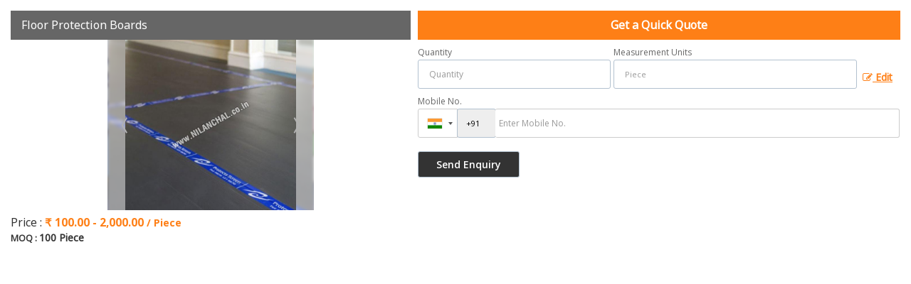

--- FILE ---
content_type: application/javascript
request_url: https://catalog.wlimg.com/templates-images/12577/common/ddsmoothmenu.js
body_size: 9283
content:
var ddsmoothmenu = {

///////////////////////// Global Configuration Options: /////////////////////////

mobilemediaquery: "screen and (max-width:992px)", // CSS media query string that when matched activates mobile menu (while hiding default)
//Specify full URL to down and right arrow images (23 is padding-right for top level LIs with drop downs, 6 is for vertical top level items with fly outs):
arrowimages: {down:['downarrowclass', 'spacer.png', 23], right:['rightarrowclass', 'spacer.png', 6], left:['leftarrowclass', 'spacer.png']},
transition: {overtime:300, outtime:300}, //duration of slide in/ out animation, in milliseconds
mobiletransition: 200, // duration of slide animation in mobile menu, in milliseconds
shadow: false, //enable shadow? (offsets now set in ddsmoothmenu.css stylesheet)
showhidedelay: {showdelay: 100, hidedelay: 200}, //set delay in milliseconds before sub menus appear and disappear, respectively
zindexvalue: 1000, //set z-index value for menus
closeonnonmenuclick: true, //when clicking outside of any "toggle" method menu, should all "toggle" menus close? 
closeonmouseout: false, //when leaving a "toggle" menu, should all "toggle" menus close? Will not work on touchscreen

/////////////////////// End Global Configuration Options ////////////////////////

overarrowre: /(?=\.(gif|jpg|jpeg|png|bmp))/i,
overarrowaddtofilename: '_over',
detecttouch: !!('ontouchstart' in window) || !!('ontouchstart' in document.documentElement) || !!window.ontouchstart || (!!window.Touch && !!window.Touch.length) || !!window.onmsgesturechange || (window.DocumentTouch && window.document instanceof window.DocumentTouch),
detectwebkit: navigator.userAgent.toLowerCase().indexOf("applewebkit") > -1, //detect WebKit browsers (Safari, Chrome etc)
detectchrome: navigator.userAgent.toLowerCase().indexOf("chrome") > -1, //detect chrome
ismobile: navigator.userAgent.match(/(iPad)|(iPhone)|(iPod)|(android)|(webOS)/i) != null, //boolean check for popular mobile browsers
idevice: /ipad|iphone/i.test(navigator.userAgent),
detectie6: (function(){var ie; return (ie = /MSIE (\d+)/.exec(navigator.userAgent)) && ie[1] < 7;})(),
detectie9: (function(){var ie; return (ie = /MSIE (\d+)/.exec(navigator.userAgent)) && ie[1] > 8;})(),
ie9shadow: function(){},
css3support: typeof document.documentElement.style.boxShadow === 'string' || (!document.all && document.querySelector), //detect browsers that support CSS3 box shadows (ie9+ or FF3.5+, Safari3+, Chrome etc)
prevobjs: [], menus: null,
mobilecontainer: {$main: null, $topulsdiv: null, $toggler: null, hidetimer: null},
mobilezindexvalue: 2000, // mobile menus starting zIndex

executelink: function($, prevobjs, e){
	var prevscount = prevobjs.length, link = e.target;
	while(--prevscount > -1){
		if(prevobjs[prevscount] === this){
			prevobjs.splice(prevscount, 1);
			if(link.href !== ddsmoothmenu.emptyhash && link.href && $(link).is('a') && !$(link).children('span.' + ddsmoothmenu.arrowimages.down[0] +', span.' + ddsmoothmenu.arrowimages.right[0]).length){
				if(link.target && link.target !== '_self'){
					window.open(link.href, link.target);
				} else {
					window.location.href = link.href;
				}
				e.stopPropagation();
			}
		}
	}
},

repositionv: function($subul, $link, newtop, winheight, doctop, method, menutop){
	menutop = menutop || 0;
	var topinc = 0, doclimit = winheight + doctop;
	$subul.css({top: newtop, display: 'block'});
	while($subul.offset().top < doctop) {
		$subul.css({top: ++newtop});
		++topinc;
	}
	if(!topinc && $link.offset().top + $link.outerHeight() < doclimit && $subul.data('height') + $subul.offset().top > doclimit){
		$subul.css({top: doctop - $link.parents('ul').last().offset().top - $link.position().top});
	}
	method === 'toggle' && $subul.css({display: 'none !important'});
	if(newtop !== menutop){$subul.addClass('repositionedv');}
	return [topinc, newtop];
},

updateprev: function($, prevobjs, $curobj){
	var prevscount = prevobjs.length, prevobj, $indexobj = $curobj.parents().add(this);
	while(--prevscount > -1){
		if($indexobj.index((prevobj = prevobjs[prevscount])) < 0){
			$(prevobj).trigger('click', [1]);
			prevobjs.splice(prevscount, 1);
		}
	}
	prevobjs.push(this);
},

subulpreventemptyclose: function(e){
	var link = e.target;
	if(link.href === ddsmoothmenu.emptyhash && $(link).parent('li').find('ul').length < 1){
		e.preventDefault();
		e.stopPropagation();
	}
},

getajaxmenu: function($, setting, nobuild){ //function to fetch external page containing the panel DIVs
	var $menucontainer=$('#'+setting.contentsource[0]); //reference empty div on page that will hold menu
	$menucontainer.html("Loading Menu...");
	$.ajax({
		url: setting.contentsource[1], //path to external menu file
		async: true,
		dataType: 'html',
		error: function(ajaxrequest){
			setting.menustate = "error"
			$menucontainer.html('Error fetching content. Server Response: '+ajaxrequest.responseText);
		},
		success: function(content){
			setting.menustate = "fetched"
			$menucontainer.html(content).find('#' + setting.mainmenuid).css('display', 'block');
			!!!nobuild && ddsmoothmenu.buildmenu($, setting);
		}
	});
},

getajaxmenuMobile: function($, setting){ //function to fetch external page containing the primary menu UL
	setting.mobilemenustate = 'fetching'
	$.ajax({
		url: setting.contentsource[1], //path to external menu file
		async: true,
		dataType: 'html',
		error: function(ajaxrequest){
			setting.mobilemenustate = 'error'
			alert("Error fetching Ajax content " + ajaxrequest.responseText)
		},
		success: function(content){
			var $ul = $(content).find('>ul')
			setting.mobilemenustate = 'fetched'
			ddsmoothmenu.buildmobilemenu($, setting, $ul);
		}
	});
},

closeall: function(e){
	var smoothmenu = ddsmoothmenu, prevscount;
	if(!smoothmenu.globaltrackopen){return;}
	if(e.type === 'mouseleave' || ((e.type === 'click' || e.type === 'touchstart') && smoothmenu.menus.index(e.target) < 0)){
		prevscount = smoothmenu.prevobjs.length;
		while(--prevscount > -1){
			$(smoothmenu.prevobjs[prevscount]).trigger('click');
			smoothmenu.prevobjs.splice(prevscount, 1);
		}
	}
},

emptyhash: $('<a href="#"></a>').get(0).href,

togglemobile: function(action, duration){
	if (!this.mobilecontainer.$main)
		return
	clearTimeout(this.mobilecontainer.hidetimer)
	var $mobilemenu = this.mobilecontainer.$main
	var duration = duration || this.mobiletransition
	if ($mobilemenu.css('visibility') == 'hidden' && (!action || action == 'open')){
		$mobilemenu.css({left: '-100%', visibility: 'visible'}).animate({left: 0}, duration)
		this.mobilecontainer.$toggler.addClass('open')
	}
	else if ($mobilemenu.css('visibility') == 'visible' && (!action || action != 'open')){
		$mobilemenu.animate({left: '-100%'}, duration, function(){this.style.visibility = 'hidden'})
		this.mobilecontainer.$toggler.removeClass('open')
	}
	return false
	
},

buildmobilemenu: function($, setting, $ul){

	function flattenuls($mainul, cloneulBol, callback, finalcall){
		var callback = callback || function(){}
		var finalcall = finalcall || function(){}
		var $headers = $mainul.find('ul').parent()
		var $mainulcopy = cloneulBol? $mainul.clone() : $mainul
		var $flattened = jQuery(document.createDocumentFragment())
		var $headers = $mainulcopy.find('ul').parent()
		for (var i=$headers.length-1; i>=0; i--){ // loop through headers backwards, so we end up with topmost UL last
			var $header = $headers.eq(i)
			var $subul = $header.find('>ul').prependTo($flattened)
			callback(i, $header, $subul)
		}
		$mainulcopy.prependTo($flattened) // Add top most UL to collection
		finalcall($mainulcopy)
		return $flattened
	}

	var $mainmenu = $('#' + setting.mainmenuid)
	var $mainul = $ul
	var $topulref = null

	var flattened = flattenuls($mainul, false,
		function(i, $header, $subul){ // loop through header LIs and sub ULs
			$subul.addClass("submenu")
			var $breadcrumb = $('<li class="breadcrumb" />')
				.html('<img src="' + ddsmoothmenu.arrowimages.left[1] +'" class="' + ddsmoothmenu.arrowimages.left[0] +'" />' + $header.text())
				.prependTo($subul)
			$header.find('a:eq(0)').append('<img src="' + ddsmoothmenu.arrowimages.right[1] +'" class="' + ddsmoothmenu.arrowimages.right[0] +'" />')
			$header.on('click', function(e){
				var $headermenu = $(this).parent('ul')
				$headermenu = $headermenu.hasClass('submenu')? $headermenu : $headermenu.parent()
				$headermenu.css({zIndex: ddsmoothmenu.mobilezindexvalue++, left: 0}).animate({left: '-100%'}, ddsmoothmenu.mobiletransition)
				$subul.css({zIndex: ddsmoothmenu.mobilezindexvalue++, left: '100%'}).animate({left: 0}, ddsmoothmenu.mobiletransition)
				e.stopPropagation()
				e.preventDefault()
			})
			$breadcrumb.on('click', function(e){
				var $headermenu = $header.parent('ul')
				$headermenu = $headermenu.hasClass('submenu')? $headermenu : $headermenu.parent()
				$headermenu.css({zIndex: ddsmoothmenu.mobilezindexvalue++, left: '-100%'}).animate({left: 0}, ddsmoothmenu.mobiletransition)
				$subul.css({zIndex: ddsmoothmenu.mobilezindexvalue++, left: 0}).animate({left: '100%'}, ddsmoothmenu.mobiletransition)
				e.stopPropagation()
				e.preventDefault()
			})
		},
		function($topul){
			$topulref = $topul
		}
	)


	if (!this.mobilecontainer.$main){ // if primary mobile menu container not defined yet
		var $maincontainer = $('<div class="ddsmoothmobile"><div class="topulsdiv"></div></div>').appendTo(document.body)
		$maincontainer
			.css({zIndex: this.mobilezindexvalue++, left: '-100%', visibility: 'hidden'})
			.on('click', function(e){ // assign click behavior to mobile container
				ddsmoothmenu.mobilecontainer.hidetimer = setTimeout(function(){
					ddsmoothmenu.togglemobile('close', 0)
				}, 50)
				e.stopPropagation()
			})
			.on('touchstart', function(e){
				e.stopPropagation()
			})
		var $topulsdiv = $maincontainer.find('div.topulsdiv')
		var $mobiletoggler = $('#ddsmoothmenu-mobiletoggle').css({display: 'block'})
		$mobiletoggler
			.on('click', function(e){ // assign click behavior to main mobile menu toggler
				ddsmoothmenu.togglemobile()
				e.stopPropagation()
			})
			.on('touchstart', function(e){
				e.stopPropagation()
			})		
		var hidemobilemenuevent = /(iPad|iPhone|iPod)/g.test( navigator.userAgent )? 'touchstart' : 'click' // ios doesnt seem to respond to clicks on BODY
		$(document.body).on(hidemobilemenuevent, function(e){
			if (!$maincontainer.is(':animated'))
				ddsmoothmenu.togglemobile('close', 0)
		})

		this.mobilecontainer.$main = $maincontainer
		this.mobilecontainer.$topulsdiv = $topulsdiv
		this.mobilecontainer.$toggler = $mobiletoggler
	}
	else{ // else, just reference mobile container on page
		var $maincontainer = this.mobilecontainer.$main
		var $topulsdiv = this.mobilecontainer.$topulsdiv
	}
	$topulsdiv.append($topulref).css({zIndex: this.mobilezindexvalue++})
	$maincontainer.append(flattened)

	setting.mobilemenustate = 'done'
	

},

buildmenu: function($, setting){
	// additional step to detect true touch support. Chrome desktop mistakenly returns true for this.detecttouch
	var detecttruetouch = (this.detecttouch && !this.detectchrome) || (this.detectchrome && this.ismobile)
	var smoothmenu = ddsmoothmenu;
	smoothmenu.globaltrackopen = smoothmenu.closeonnonmenuclick || smoothmenu.closeonmouseout;
	var zsub = 0; //subtractor to be incremented so that each top level menu can be covered by previous one's drop downs
	var prevobjs = smoothmenu.globaltrackopen? smoothmenu.prevobjs : [];
	var $mainparent = $("#"+setting.mainmenuid).removeClass("ddsmoothmenu ddsmoothmenu-v").addClass(setting.classname || "ddsmoothmenu");
	setting.repositionv = setting.repositionv !== false;
	var $mainmenu = $mainparent.find('>ul'); //reference main menu UL
	var method = (detecttruetouch)? 'toggle' : setting.method === 'toggle'? 'toggle' : 'hover';
	var $topheaders = $mainmenu.find('>li>ul').parent();//has('ul');
	var orient = setting.orientation!='v'? 'down' : 'right', $parentshadow = $(document.body);
	$mainmenu.click(function(e){e.target.href === smoothmenu.emptyhash && e.preventDefault();});
	if(method === 'toggle') {
		if(smoothmenu.globaltrackopen){
			smoothmenu.menus = smoothmenu.menus? smoothmenu.menus.add($mainmenu.add($mainmenu.find('*'))) : $mainmenu.add($mainmenu.find('*'));
		}
		if(smoothmenu.closeonnonmenuclick){
			if(orient === 'down'){$mainparent.click(function(e){e.stopPropagation();});}
			$(document).unbind('click.smoothmenu').bind('click.smoothmenu', smoothmenu.closeall);
			if(smoothmenu.idevice){
				document.removeEventListener('touchstart', smoothmenu.closeall, false);
				document.addEventListener('touchstart', smoothmenu.closeall, false);
			}
		} else if (setting.closeonnonmenuclick){
			if(orient === 'down'){$mainparent.click(function(e){e.stopPropagation();});}
			$(document).bind('click.' + setting.mainmenuid, function(e){$mainmenu.find('li>a.selected').parent().trigger('click');});
			if(smoothmenu.idevice){
				document.addEventListener('touchstart', function(e){$mainmenu.find('li>a.selected').parent().trigger('click');}, false);
			}
		}
		if(smoothmenu.closeonmouseout){
			var $leaveobj = orient === 'down'? $mainparent : $mainmenu;
			$leaveobj.bind('mouseleave.smoothmenu', smoothmenu.closeall);
		} else if (setting.closeonmouseout){
			var $leaveobj = orient === 'down'? $mainparent : $mainmenu;
			$leaveobj.bind('mouseleave.smoothmenu', function(){$mainmenu.find('li>a.selected').parent().trigger('click');});
		}
		if(!$('style[title="ddsmoothmenushadowsnone"]').length){
			$('head').append('<style title="ddsmoothmenushadowsnone" type="text/css">.ddsmoothmenushadowsnone{display:none!important;}</style>');
		}
		var shadowstimer;
		$(window).bind('resize scroll', function(){
			clearTimeout(shadowstimer);
			var $selected = $mainmenu.find('li>a.selected').parent(),
			$shadows = $('.ddshadow').addClass('ddsmoothmenushadowsnone');
			$selected.eq(0).trigger('click');
			$selected.trigger('click');
			if ( !window.matchMedia || (window.matchMedia && !setting.mobilemql.matches))
				shadowstimer = setTimeout(function(){$shadows.removeClass('ddsmoothmenushadowsnone');}, 100);
		});
	}

	$topheaders.each(function(){
		var $curobj=$(this).css({zIndex: (setting.zindexvalue || smoothmenu.zindexvalue) + zsub--}); //reference current LI header
		var $subul=$curobj.children('ul:eq(0)').css({display:'block'}).data('timers', {});
		var $link = $curobj.children("a:eq(0)").css({paddingRight: smoothmenu.arrowimages[orient][2]}).append( //add arrow images
			'<span style="display: block;" class="' + smoothmenu.arrowimages[orient][0] + '"></span>'
		);
		var dimensions = {
			w	: $link.outerWidth(),
			h	: $curobj.innerHeight(),
			subulw	: $subul.outerWidth(),
			subulh	: $subul.outerHeight()
		};
		var menutop = orient === 'down'? dimensions.h : 0;
		$subul.css({top: menutop});
		function restore(){$link.removeClass('selected');}
		method === 'toggle' && $subul.click(smoothmenu.subulpreventemptyclose);
		$curobj[method](
			function(e){
				if(!$curobj.data('headers')){
					smoothmenu.buildsubheaders($, $subul, $subul.find('>li>ul').parent(), setting, method, prevobjs);
					$curobj.data('headers', true).find('>ul').each(function(i, ul){
						var $ul = $(ul);
						$ul.data('height', $ul.outerHeight());
					}).css({display:'none !important', visibility:'visible'});
				}
				method === 'toggle' && smoothmenu.updateprev.call(this, $, prevobjs, $curobj);
				clearTimeout($subul.data('timers').hidetimer);
				$link.addClass('selected');
				$subul.data('timers').showtimer=setTimeout(function(){
					var menuleft = orient === 'down'? 0 : dimensions.w;
					var menumoved = menuleft, newtop, doctop, winheight, topinc = 0;
					var offsetLeft = $curobj.offset().left
					menuleft=(offsetLeft+menuleft+dimensions.subulw>$(window).width())? (orient === 'down'? -dimensions.subulw+dimensions.w : -dimensions.w) : menuleft; 
//calculate this sub menu's offsets from its parent
					if (orient === 'right' && menuleft < 0){ // for vertical menu, if top level sub menu drops left, test to see if it'll be obscured by left window edge
						var scrollX = window.pageXOffset || (document.documentElement || document.body.parentNode || document.body).scrollLeft
						if (offsetLeft - dimensions.subulw < 0) // if menu will be obscured by left window edge
							menuleft = 0
					}
					menumoved = menumoved !== menuleft;
					$subul.css({top: menutop}).removeClass('repositionedv');
					if(setting.repositionv && $link.offset().top + menutop + $subul.data('height') > (winheight = $(window).height()) + (doctop = $(document).scrollTop())){
						newtop = (orient === 'down'? 0 : $link.outerHeight()) - $subul.data('height');
						topinc = smoothmenu.repositionv($subul, $link, newtop, winheight, doctop, method, menutop)[0];
					}
					$subul.css({left:menuleft, width:dimensions.subulw}).stop(true, true).animate({height:'show',opacity:'show'}, smoothmenu.transition.overtime, function(){this.style.removeAttribute && this.style.removeAttribute('filter');});
					if(menumoved){$subul.addClass('repositioned');} else {$subul.removeClass('repositioned');}
					if (setting.shadow){
						if(!$curobj.data('$shadow')){
							$curobj.data('$shadow', $('<div></div>').addClass('ddshadow toplevelshadow').prependTo($parentshadow).css({zIndex: $curobj.css('zIndex')}));  //insert shadow DIV and set it to parent node for the next shadow div
						}
						smoothmenu.ie9shadow($curobj.data('$shadow'));
						var offsets = $subul.offset();
						var shadowleft = offsets.left;
						var shadowtop = offsets.top;
						$curobj.data('$shadow').css({overflow: 'visible', width:dimensions.subulw, left:shadowleft, top:shadowtop}).stop(true, true).animate({height:dimensions.subulh}, smoothmenu.transition.overtime);
					}
				}, smoothmenu.showhidedelay.showdelay);
			},
			function(e, speed){
				var $shadow = $curobj.data('$shadow');
				if(method === 'hover'){restore();}
				else{smoothmenu.executelink.call(this, $, prevobjs, e);}
				clearTimeout($subul.data('timers').showtimer);
				$subul.data('timers').hidetimer=setTimeout(function(){
					$subul.stop(true, true).animate({height:'hide', opacity:'hide'}, speed || smoothmenu.transition.outtime, function(){method === 'toggle' && restore();});
					if ($shadow){
						if (!smoothmenu.css3support && smoothmenu.detectwebkit){ //in WebKit browsers, set first child shadow's opacity to 0, as "overflow:hidden" doesn't work in them
							$shadow.children('div:eq(0)').css({opacity:0});
						}
						$shadow.stop(true, true).animate({height:0}, speed || smoothmenu.transition.outtime, function(){if(method === 'toggle'){this.style.overflow = 'hidden';}});
					}
				}, smoothmenu.showhidedelay.hidedelay);
			}
		); //end hover/toggle
		$subul.css({display: 'none !important'}); // collapse sub UL 
	}); //end $topheaders.each()
},

buildsubheaders: function($, $subul, $headers, setting, method, prevobjs){
	//setting.$mainparent.data('$headers').add($headers);
	$subul.css('display', 'block');
	$headers.each(function(){ //loop through each LI header
		var smoothmenu = ddsmoothmenu;
		var $curobj=$(this).css({zIndex: $(this).parent('ul').css('z-index')}); //reference current LI header
		var $subul=$curobj.children('ul:eq(0)').css({display:'block'}).data('timers', {}), $parentshadow;
		method === 'toggle' && $subul.click(smoothmenu.subulpreventemptyclose);
		var $link = $curobj.children("a:eq(0)").append( //add arrow images
			'<span style="display: block;" class="' + smoothmenu.arrowimages['right'][0] + '"></span>'
		);
		var dimensions = {
			w	: $link.outerWidth(),
			subulw	: $subul.outerWidth(),
			subulh	: $subul.outerHeight()
		};
		$subul.css({top: 0});
		function restore(){$link.removeClass('selected');}
		$curobj[method](
			function(e){
				if(!$curobj.data('headers')){
					smoothmenu.buildsubheaders($, $subul, $subul.find('>li>ul').parent(), setting, method, prevobjs);
					$curobj.data('headers', true).find('>ul').each(function(i, ul){
						var $ul = $(ul);
						$ul.data('height', $ul.height());
					}).css({display:'none !important', visibility:'visible'});
				}
				method === 'toggle' && smoothmenu.updateprev.call(this, $, prevobjs, $curobj);
				clearTimeout($subul.data('timers').hidetimer);
				$link.addClass('selected');
				$subul.data('timers').showtimer=setTimeout(function(){
					var menuleft= dimensions.w;
					var menumoved = menuleft, newtop, doctop, winheight, topinc = 0;
					var offsetLeft = $curobj.offset().left
					menuleft=(offsetLeft+menuleft+dimensions.subulw>$(window).width())? -dimensions.w : menuleft; //calculate this sub menu's offsets from its parent
					if (menuleft < 0){ // if drop left, test to see if it'll be obscured by left window edge
						var scrollX = window.pageXOffset || (document.documentElement || document.body.parentNode || document.body).scrollLeft
						if (offsetLeft - dimensions.subulw < scrollX) // if menu will be obscured by left window edge
							menuleft = 0
					}
					menumoved = menumoved !== menuleft;

					$subul.css({top: 0}).removeClass('repositionedv');
					if(setting.repositionv && $link.offset().top + $subul.data('height') > (winheight = $(window).height()) + (doctop = $(document).scrollTop())){
						newtop = $link.outerHeight() - $subul.data('height');
						topinc = smoothmenu.repositionv($subul, $link, newtop, winheight, doctop, method);
						newtop = topinc[1];
						topinc = topinc[0];
					}
					$subul.css({left:menuleft, width:dimensions.subulw}).stop(true, true).animate({height:'show',opacity:'show'}, smoothmenu.transition.overtime, function(){this.style.removeAttribute && this.style.removeAttribute('filter');});
					if(menumoved){$subul.addClass('repositioned');} else {$subul.removeClass('repositioned');}
					if (setting.shadow){
						if(!$curobj.data('$shadow')){
							$parentshadow = $curobj.parents("li:eq(0)").data('$shadow');
							$curobj.data('$shadow', $('<div></div>').addClass('ddshadow').prependTo($parentshadow).css({zIndex: $parentshadow.css('z-index')}));  //insert shadow DIV and set it to parent node for the next shadow div
						}
						var offsets = $subul.offset();
						var shadowleft = menuleft;
						var shadowtop = $curobj.position().top - (newtop? $subul.data('height') - $link.outerHeight() - topinc : 0);
						if (smoothmenu.detectwebkit && !smoothmenu.css3support){ //in WebKit browsers, restore shadow's opacity to full
							$curobj.data('$shadow').css({opacity:1});
						}
						$curobj.data('$shadow').css({overflow: 'visible', width:dimensions.subulw, left:shadowleft, top:shadowtop}).stop(true, true).animate({height:dimensions.subulh}, smoothmenu.transition.overtime);
					}
				}, smoothmenu.showhidedelay.showdelay);
			},
			function(e, speed){
				var $shadow = $curobj.data('$shadow');
				if(method === 'hover'){restore();}
				else{smoothmenu.executelink.call(this, $, prevobjs, e);}
				clearTimeout($subul.data('timers').showtimer);
				$subul.data('timers').hidetimer=setTimeout(function(){
					$subul.stop(true, true).animate({height:'hide', opacity:'hide'}, speed || smoothmenu.transition.outtime, function(){
						method === 'toggle' && restore();
					});
					if ($shadow){
						if (!smoothmenu.css3support && smoothmenu.detectwebkit){ //in WebKit browsers, set first child shadow's opacity to 0, as "overflow:hidden" doesn't work in them
							$shadow.children('div:eq(0)').css({opacity:0});
						}
						$shadow.stop(true, true).animate({height:0}, speed || smoothmenu.transition.outtime, function(){if(method === 'toggle'){this.style.overflow = 'hidden';}});
					}
				}, smoothmenu.showhidedelay.hidedelay);
			}
		); //end hover/toggle for subheaders
	}); //end $headers.each() for subheaders
},


initmenu: function(setting){
	if (setting.mobilemql.matches){ // if mobile mode
		jQuery(function($){
			var $mainmenu = $('#' + setting.mainmenuid)
			$mainmenu.css({display: 'none !important; '}) // hide regular menu
			//setTimeout(function(){$('.ddshadow').addClass('ddsmoothmenushadowsnone')}, 150)
			if (!setting.$mainulclone){ // store a copy of the main menu's UL menu before it gets manipulated
				setting.$mainulclone = $mainmenu.find('>ul').clone()
			}
			var mobilemenustate = setting.mobilemenustate
			if (setting.contentsource == "markup" && !mobilemenustate){ // if mobile menu not built yet
				ddsmoothmenu.buildmobilemenu($, setting, setting.$mainulclone)
			}
			else if (setting.contentsource != "markup" && (!mobilemenustate || mobilemenustate == "error")){ // if Ajax content and mobile menu not built yet
				ddsmoothmenu.getajaxmenuMobile($, setting)
			}
			else{ // if mobile menu built already, just show mobile togger
				$('#ddsmoothmenu-mobiletoggle').css({display: 'block'})				
			}
		})
		return
	}
	else{ // if desktop mode
		var menustate = setting.menustate
		if (menustate && menustate != "error"){ // if menustate is anything other than "error" (meaning error fetching ajax content), it means menu's built already, so exit init()
			var $mainmenu = $('#' + setting.mainmenuid)
			$mainmenu.css({display: 'block'}) // show regular menu
			if (this.mobilecontainer.$main){ // if mobile menu defined, hide it
				this.togglemobile('close', 0)
			}
			$('#ddsmoothmenu-mobiletoggle').css({display: 'none !important'}) // hide mobile menu toggler
			return
		}
	}

	if(this.detectie6 && parseFloat(jQuery.fn.jquery) > 1.3){
		this.initmenu = function(setting){
			if (typeof setting.contentsource=="object"){ //if external ajax menu
				jQuery(function($){ddsmoothmenu.getajaxmenu($, setting, 'nobuild');});
			}
			return false;
		};
		jQuery('link[href*="ddsmoothmenu"]').attr('disabled', true);
		jQuery(function($){
			alert('You Seriously Need to Update Your Browser!\n\nDynamic Drive Smooth Navigational Menu Showing Text Only Menu(s)\n\nDEVELOPER\'s NOTE: This script will run in IE 6 when using jQuery 1.3.2 or less,\nbut not real well.');
				$('link[href*="ddsmoothmenu"]').attr('disabled', true);
		});
		return this.initmenu(setting);
	}
	var mainmenuid = '#' + setting.mainmenuid, right, down, stylestring = ['</style>\n'], stylesleft = setting.arrowswap? 4 : 2;
	function addstyles(){
		if(stylesleft){return;}
		if (typeof setting.customtheme=="object" && setting.customtheme.length==2){ //override default menu colors (default/hover) with custom set?
			var mainselector=(setting.orientation=="v")? mainmenuid : mainmenuid+', '+mainmenuid;
			stylestring.push([mainselector,' ul li a {background:',setting.customtheme[0],';}\n',
				mainmenuid,' ul li a:hover {background:',setting.customtheme[1],';}'].join(''));
		}
		stylestring.push('\n<style type="text/css">');
		stylestring.reverse();
		jQuery('head').append(stylestring.join('\n'));
	}
	if(setting.arrowswap){
		right = ddsmoothmenu.arrowimages.right[1].replace(ddsmoothmenu.overarrowre, ddsmoothmenu.overarrowaddtofilename);
		down = ddsmoothmenu.arrowimages.down[1].replace(ddsmoothmenu.overarrowre, ddsmoothmenu.overarrowaddtofilename);
		jQuery(new Image()).bind('load error', function(e){
			setting.rightswap = e.type === 'load';
			if(setting.rightswap){
				stylestring.push([mainmenuid, ' ul li a:hover .', ddsmoothmenu.arrowimages.right[0], ', ',
				mainmenuid, ' ul li a.selected .', ddsmoothmenu.arrowimages.right[0],
				' { background-image: url(', this.src, ');}'].join(''));
			}
			--stylesleft;
			addstyles();
		}).attr('src', right);
		jQuery(new Image()).bind('load error', function(e){
			setting.downswap = e.type === 'load';
			if(setting.downswap){
				stylestring.push([mainmenuid, ' ul li a:hover .', ddsmoothmenu.arrowimages.down[0], ', ',
				mainmenuid, ' ul li a.selected .', ddsmoothmenu.arrowimages.down[0],
				' { background-image: url(', this.src, ');}'].join(''));
			}
			--stylesleft;
			addstyles();
		}).attr('src', down);
	}
	jQuery(new Image()).bind('load error', function(e){
		if(e.type === 'load'){
			stylestring.push([mainmenuid+' ul li a .', ddsmoothmenu.arrowimages.right[0],' { background: url(', this.src, ') no-repeat;width:', this.width,'px;height:', this.height, 'px;}'].join(''));
		}

		--stylesleft;
		addstyles();
	}).attr('src', ddsmoothmenu.arrowimages.right[1]);
	jQuery(new Image()).bind('load error', function(e){
		if(e.type === 'load'){
			stylestring.push([mainmenuid+' ul li a .', ddsmoothmenu.arrowimages.down[0],' { background: url(', this.src, ') no-repeat;width:', this.width,'px;height:', this.height, 'px;}'].join(''));
		}
		--stylesleft;
		addstyles();
	}).attr('src', ddsmoothmenu.arrowimages.down[1]);
	setting.shadow = this.detectie6 && (setting.method === 'hover' || setting.orientation === 'v')? false : setting.shadow || this.shadow; //in IE6, always disable shadow except for horizontal toggle menus
	jQuery(document).ready(function($){
		var $mainmenu = $('#' + setting.mainmenuid)
		$mainmenu.css({display: 'block'}) // show regular menu (in case previously hidden by mobile menu activation)
		if (ddsmoothmenu.mobilecontainer.$main){ // if mobile menu defined, hide it
				ddsmoothmenu.togglemobile('close', 0)
		}
		$('#ddsmoothmenu-mobiletoggle').css({display: 'none !important'}) // hide mobile menu toggler
		if (!setting.$mainulclone){ // store a copy of the main menu's UL menu before it gets manipulated
			setting.$mainulclone = $mainmenu.find('>ul').clone()
		}
		if (setting.shadow && ddsmoothmenu.css3support){$('body').addClass('ddcss3support');}
		if (typeof setting.contentsource=="object"){ //if external ajax menu
			ddsmoothmenu.getajaxmenu($, setting);
		}
		else{ //else if markup menu
			ddsmoothmenu.buildmenu($, setting);
		}

		setting.menustate = "initialized" // set menu state to initialized
	});
},

init: function(setting){
	setting.mobilemql = (window.matchMedia)? window.matchMedia(this.mobilemediaquery) : {matches: false, addListener: function(){}}
	this.initmenu(setting)
	setting.mobilemql.addListener(function(){
		ddsmoothmenu.initmenu(setting)
	})
}
}; //end ddsmoothmenu variable


// Patch for jQuery 1.9+ which lack click toggle (deprecated in 1.8, removed in 1.9)
// Will not run if using another patch like jQuery Migrate, which also takes care of this
if(
	(function($){
		var clicktogglable = false;
		try {
			$('<a href="#"></a>').toggle(function(){}, function(){clicktogglable = true;}).trigger('click').trigger('click');
		} catch(e){}
		return !clicktogglable;
	})(jQuery)
){
	(function(){
		var toggleDisp = jQuery.fn.toggle; // There's an animation/css method named .toggle() that toggles display. Save a reference to it.
		jQuery.extend(jQuery.fn, {
			toggle: function( fn, fn2 ) {
				// The method fired depends on the arguments passed.
				if ( !jQuery.isFunction( fn ) || !jQuery.isFunction( fn2 ) ) {
					return toggleDisp.apply(this, arguments);
				}
				// Save reference to arguments for access in closure
				var args = arguments, guid = fn.guid || jQuery.guid++,
					i = 0,
					toggler = function( event ) {
						// Figure out which function to execute
						var lastToggle = ( jQuery._data( this, "lastToggle" + fn.guid ) || 0 ) % i;
						jQuery._data( this, "lastToggle" + fn.guid, lastToggle + 1 );
	
						// Make sure that clicks stop
						event.preventDefault();
	
						// and execute the function
						return args[ lastToggle ].apply( this, arguments ) || false;
					};

				// link all the functions, so any of them can unbind this click handler
				toggler.guid = guid;
				while ( i < args.length ) {
					args[ i++ ].guid = guid;
				}

				return this.click( toggler );
			}
		});
	})();
}

/* TECHNICAL NOTE: To overcome an intermittent layout bug in IE 9+, the script will change margin top and left for the shadows to 
   1px less than their computed values, and the first two values for the box-shadow property will be changed to 1px larger than 
   computed, ex: -1px top and left margins and 6px 6px 5px #aaa box-shadow results in what appears to be a 5px box-shadow. 
   Other browsers skip this step and it shouldn't affect you in most cases. In some rare cases it will result in 
   slightly narrower (by 1px) box shadows for IE 9+ on one or more of the drop downs. Without this, sometimes 
   the shadows could be 1px beyond their drop down resulting in a gap. This is the first of the two patches below. 
   and also relates to the MS CSSOM which uses decimal fractions of pixels for layout while only reporting rounded values. 
   There appears to be no computedStyle workaround for this one. */

//Scripted CSS Patch for IE 9+ intermittent mis-rendering of box-shadow elements (see above TECHNICAL NOTE for more info)
//And jQuery Patch for IE 9+ CSSOM re: offset Width and Height and re: getBoundingClientRect(). Both run only in IE 9 and later.
//IE 9 + uses decimal fractions of pixels internally for layout but only reports rounded values using the offset and getBounding methods.
//These are sometimes rounded inconsistently. This second patch gets the decimal values directly from computedStyle.
if(ddsmoothmenu.detectie9){
	(function($){ //begin Scripted CSS Patch
		function incdec(v, how){return parseInt(v) + how + 'px';}
		ddsmoothmenu.ie9shadow = function($elem){ //runs once
			var getter = document.defaultView.getComputedStyle($elem.get(0), null),
			curshadow = getter.getPropertyValue('box-shadow').split(' '),
			curmargin = {top: getter.getPropertyValue('margin-top'), left: getter.getPropertyValue('margin-left')};
			$('head').append(['\n<style title="ie9shadow" type="text/css">',
			'.ddcss3support .ddshadow {',
			'\tbox-shadow: ' + incdec(curshadow[0], 1) + ' ' + incdec(curshadow[1], 1) + ' ' + curshadow[2] + ' ' + curshadow[3] + ';',
			'}', '.ddcss3support .ddshadow.toplevelshadow {',
			'\topacity: ' + ($('.ddcss3support .ddshadow').css('opacity') - 0.1) + ';',
			'\tmargin-top: ' + incdec(curmargin.top, -1) + ';',
			'\tmargin-left: ' + incdec(curmargin.left, -1) + ';', '}',
			'</style>\n'].join('\n'));
			ddsmoothmenu.ie9shadow = function(){}; //becomes empty function after running once
		}; //end Scripted CSS Patch
		var jqheight = $.fn.height, jqwidth = $.fn.width; //begin jQuery Patch for IE 9+ .height() and .width()
		$.extend($.fn, {
			height: function(){
				var obj = this.get(0);
				if(this.length < 1 || arguments.length || obj === window || obj === document){
					return jqheight.apply(this, arguments);
				}
				return parseFloat(document.defaultView.getComputedStyle(obj, null).getPropertyValue('height'));
			},
			innerHeight: function(){
				if(this.length < 1){return null;}
				var val = this.height(), obj = this.get(0), getter = document.defaultView.getComputedStyle(obj, null);
				val += parseInt(getter.getPropertyValue('padding-top'));
				val += parseInt(getter.getPropertyValue('padding-bottom'));
				return val;
			},
			outerHeight: function(bool){
				if(this.length < 1){return null;}
				var val = this.innerHeight(), obj = this.get(0), getter = document.defaultView.getComputedStyle(obj, null);
				val += parseInt(getter.getPropertyValue('border-top-width'));
				val += parseInt(getter.getPropertyValue('border-bottom-width'));
				if(bool){
					val += parseInt(getter.getPropertyValue('margin-top'));
					val += parseInt(getter.getPropertyValue('margin-bottom'));
				}
				return val;
			},
			width: function(){
				var obj = this.get(0);
				if(this.length < 1 || arguments.length || obj === window || obj === document){
					return jqwidth.apply(this, arguments);
				}
				return parseFloat(document.defaultView.getComputedStyle(obj, null).getPropertyValue('width'));
			},
			innerWidth: function(){
				if(this.length < 1){return null;}
				var val = this.width(), obj = this.get(0), getter = document.defaultView.getComputedStyle(obj, null);
				val += parseInt(getter.getPropertyValue('padding-right'));
				val += parseInt(getter.getPropertyValue('padding-left'));
				return val;
			},
			outerWidth: function(bool){
				if(this.length < 1){return null;}
				var val = this.innerWidth(), obj = this.get(0), getter = document.defaultView.getComputedStyle(obj, null);
				val += parseInt(getter.getPropertyValue('border-right-width'));
				val += parseInt(getter.getPropertyValue('border-left-width'));
				if(bool){
					val += parseInt(getter.getPropertyValue('margin-right'));
					val += parseInt(getter.getPropertyValue('margin-left'));
				}
				return val;
			}
		}); //end jQuery Patch for IE 9+ .height() and .width()
	})(jQuery);
}